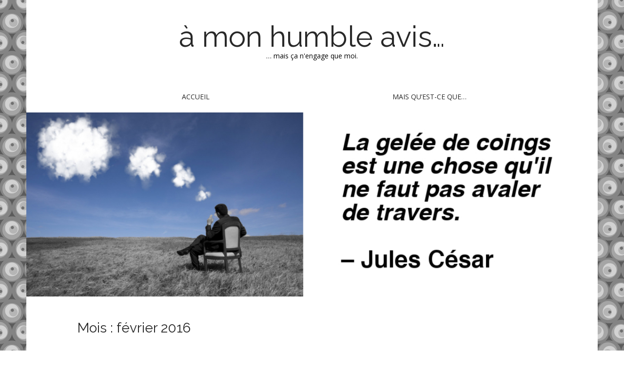

--- FILE ---
content_type: text/html; charset=UTF-8
request_url: https://amha.lzi.ch/2016/02/
body_size: 9294
content:
<!DOCTYPE html>
<html lang="fr-FR">
<head>
	<meta charset="UTF-8" />
	<meta name="viewport" content="width=device-width, initial-scale=1.0">
	<link rel="profile" href="http://gmpg.org/xfn/11" />
	<link rel="pingback" href="https://amha.lzi.ch/xmlrpc.php" />
	<title>février 2016 &#8211; à mon humble avis&#8230;</title>
<meta name='robots' content='max-image-preview:large' />
<link rel='dns-prefetch' href='//fonts.googleapis.com' />
<link rel="alternate" type="application/rss+xml" title="à mon humble avis... &raquo; Flux" href="https://amha.lzi.ch/feed/" />
<link rel="alternate" type="application/rss+xml" title="à mon humble avis... &raquo; Flux des commentaires" href="https://amha.lzi.ch/comments/feed/" />
<style id='wp-img-auto-sizes-contain-inline-css' type='text/css'>
img:is([sizes=auto i],[sizes^="auto," i]){contain-intrinsic-size:3000px 1500px}
/*# sourceURL=wp-img-auto-sizes-contain-inline-css */
</style>
<link rel='stylesheet' id='mci-footnotes-jquery-tooltips-pagelayout-none-css' href='https://amha.lzi.ch/wp-content/plugins/footnotes/css/footnotes-jqttbrpl0.min.css?ver=2.7.3' type='text/css' media='all' />
<style id='wp-emoji-styles-inline-css' type='text/css'>

	img.wp-smiley, img.emoji {
		display: inline !important;
		border: none !important;
		box-shadow: none !important;
		height: 1em !important;
		width: 1em !important;
		margin: 0 0.07em !important;
		vertical-align: -0.1em !important;
		background: none !important;
		padding: 0 !important;
	}
/*# sourceURL=wp-emoji-styles-inline-css */
</style>
<style id='wp-block-library-inline-css' type='text/css'>
:root{--wp-block-synced-color:#7a00df;--wp-block-synced-color--rgb:122,0,223;--wp-bound-block-color:var(--wp-block-synced-color);--wp-editor-canvas-background:#ddd;--wp-admin-theme-color:#007cba;--wp-admin-theme-color--rgb:0,124,186;--wp-admin-theme-color-darker-10:#006ba1;--wp-admin-theme-color-darker-10--rgb:0,107,160.5;--wp-admin-theme-color-darker-20:#005a87;--wp-admin-theme-color-darker-20--rgb:0,90,135;--wp-admin-border-width-focus:2px}@media (min-resolution:192dpi){:root{--wp-admin-border-width-focus:1.5px}}.wp-element-button{cursor:pointer}:root .has-very-light-gray-background-color{background-color:#eee}:root .has-very-dark-gray-background-color{background-color:#313131}:root .has-very-light-gray-color{color:#eee}:root .has-very-dark-gray-color{color:#313131}:root .has-vivid-green-cyan-to-vivid-cyan-blue-gradient-background{background:linear-gradient(135deg,#00d084,#0693e3)}:root .has-purple-crush-gradient-background{background:linear-gradient(135deg,#34e2e4,#4721fb 50%,#ab1dfe)}:root .has-hazy-dawn-gradient-background{background:linear-gradient(135deg,#faaca8,#dad0ec)}:root .has-subdued-olive-gradient-background{background:linear-gradient(135deg,#fafae1,#67a671)}:root .has-atomic-cream-gradient-background{background:linear-gradient(135deg,#fdd79a,#004a59)}:root .has-nightshade-gradient-background{background:linear-gradient(135deg,#330968,#31cdcf)}:root .has-midnight-gradient-background{background:linear-gradient(135deg,#020381,#2874fc)}:root{--wp--preset--font-size--normal:16px;--wp--preset--font-size--huge:42px}.has-regular-font-size{font-size:1em}.has-larger-font-size{font-size:2.625em}.has-normal-font-size{font-size:var(--wp--preset--font-size--normal)}.has-huge-font-size{font-size:var(--wp--preset--font-size--huge)}.has-text-align-center{text-align:center}.has-text-align-left{text-align:left}.has-text-align-right{text-align:right}.has-fit-text{white-space:nowrap!important}#end-resizable-editor-section{display:none}.aligncenter{clear:both}.items-justified-left{justify-content:flex-start}.items-justified-center{justify-content:center}.items-justified-right{justify-content:flex-end}.items-justified-space-between{justify-content:space-between}.screen-reader-text{border:0;clip-path:inset(50%);height:1px;margin:-1px;overflow:hidden;padding:0;position:absolute;width:1px;word-wrap:normal!important}.screen-reader-text:focus{background-color:#ddd;clip-path:none;color:#444;display:block;font-size:1em;height:auto;left:5px;line-height:normal;padding:15px 23px 14px;text-decoration:none;top:5px;width:auto;z-index:100000}html :where(.has-border-color){border-style:solid}html :where([style*=border-top-color]){border-top-style:solid}html :where([style*=border-right-color]){border-right-style:solid}html :where([style*=border-bottom-color]){border-bottom-style:solid}html :where([style*=border-left-color]){border-left-style:solid}html :where([style*=border-width]){border-style:solid}html :where([style*=border-top-width]){border-top-style:solid}html :where([style*=border-right-width]){border-right-style:solid}html :where([style*=border-bottom-width]){border-bottom-style:solid}html :where([style*=border-left-width]){border-left-style:solid}html :where(img[class*=wp-image-]){height:auto;max-width:100%}:where(figure){margin:0 0 1em}html :where(.is-position-sticky){--wp-admin--admin-bar--position-offset:var(--wp-admin--admin-bar--height,0px)}@media screen and (max-width:600px){html :where(.is-position-sticky){--wp-admin--admin-bar--position-offset:0px}}

/*# sourceURL=wp-block-library-inline-css */
</style><style id='global-styles-inline-css' type='text/css'>
:root{--wp--preset--aspect-ratio--square: 1;--wp--preset--aspect-ratio--4-3: 4/3;--wp--preset--aspect-ratio--3-4: 3/4;--wp--preset--aspect-ratio--3-2: 3/2;--wp--preset--aspect-ratio--2-3: 2/3;--wp--preset--aspect-ratio--16-9: 16/9;--wp--preset--aspect-ratio--9-16: 9/16;--wp--preset--color--black: #000000;--wp--preset--color--cyan-bluish-gray: #abb8c3;--wp--preset--color--white: #ffffff;--wp--preset--color--pale-pink: #f78da7;--wp--preset--color--vivid-red: #cf2e2e;--wp--preset--color--luminous-vivid-orange: #ff6900;--wp--preset--color--luminous-vivid-amber: #fcb900;--wp--preset--color--light-green-cyan: #7bdcb5;--wp--preset--color--vivid-green-cyan: #00d084;--wp--preset--color--pale-cyan-blue: #8ed1fc;--wp--preset--color--vivid-cyan-blue: #0693e3;--wp--preset--color--vivid-purple: #9b51e0;--wp--preset--gradient--vivid-cyan-blue-to-vivid-purple: linear-gradient(135deg,rgb(6,147,227) 0%,rgb(155,81,224) 100%);--wp--preset--gradient--light-green-cyan-to-vivid-green-cyan: linear-gradient(135deg,rgb(122,220,180) 0%,rgb(0,208,130) 100%);--wp--preset--gradient--luminous-vivid-amber-to-luminous-vivid-orange: linear-gradient(135deg,rgb(252,185,0) 0%,rgb(255,105,0) 100%);--wp--preset--gradient--luminous-vivid-orange-to-vivid-red: linear-gradient(135deg,rgb(255,105,0) 0%,rgb(207,46,46) 100%);--wp--preset--gradient--very-light-gray-to-cyan-bluish-gray: linear-gradient(135deg,rgb(238,238,238) 0%,rgb(169,184,195) 100%);--wp--preset--gradient--cool-to-warm-spectrum: linear-gradient(135deg,rgb(74,234,220) 0%,rgb(151,120,209) 20%,rgb(207,42,186) 40%,rgb(238,44,130) 60%,rgb(251,105,98) 80%,rgb(254,248,76) 100%);--wp--preset--gradient--blush-light-purple: linear-gradient(135deg,rgb(255,206,236) 0%,rgb(152,150,240) 100%);--wp--preset--gradient--blush-bordeaux: linear-gradient(135deg,rgb(254,205,165) 0%,rgb(254,45,45) 50%,rgb(107,0,62) 100%);--wp--preset--gradient--luminous-dusk: linear-gradient(135deg,rgb(255,203,112) 0%,rgb(199,81,192) 50%,rgb(65,88,208) 100%);--wp--preset--gradient--pale-ocean: linear-gradient(135deg,rgb(255,245,203) 0%,rgb(182,227,212) 50%,rgb(51,167,181) 100%);--wp--preset--gradient--electric-grass: linear-gradient(135deg,rgb(202,248,128) 0%,rgb(113,206,126) 100%);--wp--preset--gradient--midnight: linear-gradient(135deg,rgb(2,3,129) 0%,rgb(40,116,252) 100%);--wp--preset--font-size--small: 13px;--wp--preset--font-size--medium: 20px;--wp--preset--font-size--large: 36px;--wp--preset--font-size--x-large: 42px;--wp--preset--spacing--20: 0.44rem;--wp--preset--spacing--30: 0.67rem;--wp--preset--spacing--40: 1rem;--wp--preset--spacing--50: 1.5rem;--wp--preset--spacing--60: 2.25rem;--wp--preset--spacing--70: 3.38rem;--wp--preset--spacing--80: 5.06rem;--wp--preset--shadow--natural: 6px 6px 9px rgba(0, 0, 0, 0.2);--wp--preset--shadow--deep: 12px 12px 50px rgba(0, 0, 0, 0.4);--wp--preset--shadow--sharp: 6px 6px 0px rgba(0, 0, 0, 0.2);--wp--preset--shadow--outlined: 6px 6px 0px -3px rgb(255, 255, 255), 6px 6px rgb(0, 0, 0);--wp--preset--shadow--crisp: 6px 6px 0px rgb(0, 0, 0);}:where(.is-layout-flex){gap: 0.5em;}:where(.is-layout-grid){gap: 0.5em;}body .is-layout-flex{display: flex;}.is-layout-flex{flex-wrap: wrap;align-items: center;}.is-layout-flex > :is(*, div){margin: 0;}body .is-layout-grid{display: grid;}.is-layout-grid > :is(*, div){margin: 0;}:where(.wp-block-columns.is-layout-flex){gap: 2em;}:where(.wp-block-columns.is-layout-grid){gap: 2em;}:where(.wp-block-post-template.is-layout-flex){gap: 1.25em;}:where(.wp-block-post-template.is-layout-grid){gap: 1.25em;}.has-black-color{color: var(--wp--preset--color--black) !important;}.has-cyan-bluish-gray-color{color: var(--wp--preset--color--cyan-bluish-gray) !important;}.has-white-color{color: var(--wp--preset--color--white) !important;}.has-pale-pink-color{color: var(--wp--preset--color--pale-pink) !important;}.has-vivid-red-color{color: var(--wp--preset--color--vivid-red) !important;}.has-luminous-vivid-orange-color{color: var(--wp--preset--color--luminous-vivid-orange) !important;}.has-luminous-vivid-amber-color{color: var(--wp--preset--color--luminous-vivid-amber) !important;}.has-light-green-cyan-color{color: var(--wp--preset--color--light-green-cyan) !important;}.has-vivid-green-cyan-color{color: var(--wp--preset--color--vivid-green-cyan) !important;}.has-pale-cyan-blue-color{color: var(--wp--preset--color--pale-cyan-blue) !important;}.has-vivid-cyan-blue-color{color: var(--wp--preset--color--vivid-cyan-blue) !important;}.has-vivid-purple-color{color: var(--wp--preset--color--vivid-purple) !important;}.has-black-background-color{background-color: var(--wp--preset--color--black) !important;}.has-cyan-bluish-gray-background-color{background-color: var(--wp--preset--color--cyan-bluish-gray) !important;}.has-white-background-color{background-color: var(--wp--preset--color--white) !important;}.has-pale-pink-background-color{background-color: var(--wp--preset--color--pale-pink) !important;}.has-vivid-red-background-color{background-color: var(--wp--preset--color--vivid-red) !important;}.has-luminous-vivid-orange-background-color{background-color: var(--wp--preset--color--luminous-vivid-orange) !important;}.has-luminous-vivid-amber-background-color{background-color: var(--wp--preset--color--luminous-vivid-amber) !important;}.has-light-green-cyan-background-color{background-color: var(--wp--preset--color--light-green-cyan) !important;}.has-vivid-green-cyan-background-color{background-color: var(--wp--preset--color--vivid-green-cyan) !important;}.has-pale-cyan-blue-background-color{background-color: var(--wp--preset--color--pale-cyan-blue) !important;}.has-vivid-cyan-blue-background-color{background-color: var(--wp--preset--color--vivid-cyan-blue) !important;}.has-vivid-purple-background-color{background-color: var(--wp--preset--color--vivid-purple) !important;}.has-black-border-color{border-color: var(--wp--preset--color--black) !important;}.has-cyan-bluish-gray-border-color{border-color: var(--wp--preset--color--cyan-bluish-gray) !important;}.has-white-border-color{border-color: var(--wp--preset--color--white) !important;}.has-pale-pink-border-color{border-color: var(--wp--preset--color--pale-pink) !important;}.has-vivid-red-border-color{border-color: var(--wp--preset--color--vivid-red) !important;}.has-luminous-vivid-orange-border-color{border-color: var(--wp--preset--color--luminous-vivid-orange) !important;}.has-luminous-vivid-amber-border-color{border-color: var(--wp--preset--color--luminous-vivid-amber) !important;}.has-light-green-cyan-border-color{border-color: var(--wp--preset--color--light-green-cyan) !important;}.has-vivid-green-cyan-border-color{border-color: var(--wp--preset--color--vivid-green-cyan) !important;}.has-pale-cyan-blue-border-color{border-color: var(--wp--preset--color--pale-cyan-blue) !important;}.has-vivid-cyan-blue-border-color{border-color: var(--wp--preset--color--vivid-cyan-blue) !important;}.has-vivid-purple-border-color{border-color: var(--wp--preset--color--vivid-purple) !important;}.has-vivid-cyan-blue-to-vivid-purple-gradient-background{background: var(--wp--preset--gradient--vivid-cyan-blue-to-vivid-purple) !important;}.has-light-green-cyan-to-vivid-green-cyan-gradient-background{background: var(--wp--preset--gradient--light-green-cyan-to-vivid-green-cyan) !important;}.has-luminous-vivid-amber-to-luminous-vivid-orange-gradient-background{background: var(--wp--preset--gradient--luminous-vivid-amber-to-luminous-vivid-orange) !important;}.has-luminous-vivid-orange-to-vivid-red-gradient-background{background: var(--wp--preset--gradient--luminous-vivid-orange-to-vivid-red) !important;}.has-very-light-gray-to-cyan-bluish-gray-gradient-background{background: var(--wp--preset--gradient--very-light-gray-to-cyan-bluish-gray) !important;}.has-cool-to-warm-spectrum-gradient-background{background: var(--wp--preset--gradient--cool-to-warm-spectrum) !important;}.has-blush-light-purple-gradient-background{background: var(--wp--preset--gradient--blush-light-purple) !important;}.has-blush-bordeaux-gradient-background{background: var(--wp--preset--gradient--blush-bordeaux) !important;}.has-luminous-dusk-gradient-background{background: var(--wp--preset--gradient--luminous-dusk) !important;}.has-pale-ocean-gradient-background{background: var(--wp--preset--gradient--pale-ocean) !important;}.has-electric-grass-gradient-background{background: var(--wp--preset--gradient--electric-grass) !important;}.has-midnight-gradient-background{background: var(--wp--preset--gradient--midnight) !important;}.has-small-font-size{font-size: var(--wp--preset--font-size--small) !important;}.has-medium-font-size{font-size: var(--wp--preset--font-size--medium) !important;}.has-large-font-size{font-size: var(--wp--preset--font-size--large) !important;}.has-x-large-font-size{font-size: var(--wp--preset--font-size--x-large) !important;}
/*# sourceURL=global-styles-inline-css */
</style>

<style id='classic-theme-styles-inline-css' type='text/css'>
/*! This file is auto-generated */
.wp-block-button__link{color:#fff;background-color:#32373c;border-radius:9999px;box-shadow:none;text-decoration:none;padding:calc(.667em + 2px) calc(1.333em + 2px);font-size:1.125em}.wp-block-file__button{background:#32373c;color:#fff;text-decoration:none}
/*# sourceURL=/wp-includes/css/classic-themes.min.css */
</style>
<link rel='stylesheet' id='theme_stylesheet-css' href='https://amha.lzi.ch/wp-content/themes/matheson/style.css?ver=6.9' type='text/css' media='all' />
<link rel='stylesheet' id='google_fonts-css' href='//fonts.googleapis.com/css?family=Raleway|Open+Sans:400,400italic,700,700italic' type='text/css' media='all' />
<link rel='stylesheet' id='font_awesome-css' href='https://amha.lzi.ch/wp-content/themes/matheson/library/css/font-awesome.css?ver=4.7.0' type='text/css' media='all' />
<script type="text/javascript" src="https://amha.lzi.ch/wp-includes/js/jquery/jquery.min.js?ver=3.7.1" id="jquery-core-js"></script>
<script type="text/javascript" src="https://amha.lzi.ch/wp-includes/js/jquery/jquery-migrate.min.js?ver=3.4.1" id="jquery-migrate-js"></script>
<script type="text/javascript" src="https://amha.lzi.ch/wp-content/plugins/footnotes/js/jquery.tools.min.js?ver=1.2.7.redacted.2" id="mci-footnotes-jquery-tools-js"></script>
<link rel="https://api.w.org/" href="https://amha.lzi.ch/wp-json/" /><link rel="EditURI" type="application/rsd+xml" title="RSD" href="https://amha.lzi.ch/xmlrpc.php?rsd" />
<meta name="generator" content="WordPress 6.9" />
<style>
.boxed #page { max-width: 1172px; }
.container { max-width: 992px; }
</style>
	<style type="text/css">.recentcomments a{display:inline !important;padding:0 !important;margin:0 !important;}</style>
<style type="text/css"></style>
	<style id="matheson-custom-header-styles" type="text/css">
			.site-title a,
		.site-description {
			color: #000000;
		}
		</style>
	<style type="text/css" id="custom-background-css">
body.custom-background { background-color: #ffffff; background-image: url("https://amha.lzi.ch/wp-content/uploads/2015/10/pattern_light.png"); background-position: left top; background-size: auto; background-repeat: repeat; background-attachment: fixed; }
</style>
	<style>
.synved-social-resolution-single {
display: inline-block;
}
.synved-social-resolution-normal {
display: inline-block;
}
.synved-social-resolution-hidef {
display: none;
}

@media only screen and (min--moz-device-pixel-ratio: 2),
only screen and (-o-min-device-pixel-ratio: 2/1),
only screen and (-webkit-min-device-pixel-ratio: 2),
only screen and (min-device-pixel-ratio: 2),
only screen and (min-resolution: 2dppx),
only screen and (min-resolution: 192dpi) {
	.synved-social-resolution-normal {
	display: none;
	}
	.synved-social-resolution-hidef {
	display: inline-block;
	}
}
</style><link rel="icon" href="https://amha.lzi.ch/wp-content/uploads/2015/10/cropped-à-mon-humble-avis-32x32.png" sizes="32x32" />
<link rel="icon" href="https://amha.lzi.ch/wp-content/uploads/2015/10/cropped-à-mon-humble-avis-192x192.png" sizes="192x192" />
<link rel="apple-touch-icon" href="https://amha.lzi.ch/wp-content/uploads/2015/10/cropped-à-mon-humble-avis-180x180.png" />
<meta name="msapplication-TileImage" content="https://amha.lzi.ch/wp-content/uploads/2015/10/cropped-à-mon-humble-avis-270x270.png" />

<style type="text/css" media="all">
.footnotes_reference_container {margin-top: 24px !important; margin-bottom: 0px !important;}
.footnote_container_prepare > p {border-bottom: 1px solid #aaaaaa !important;}
.footnote_tooltip { font-size: 13px !important; color: #000000 !important; background-color: #ffffff !important; border-width: 1px !important; border-style: solid !important; border-color: #cccc99 !important; -webkit-box-shadow: 2px 2px 11px #666666; -moz-box-shadow: 2px 2px 11px #666666; box-shadow: 2px 2px 11px #666666; max-width: 450px !important;}


</style>
</head>
<body class="archive date custom-background wp-theme-matheson boxed basic">

	<div id="page">

		<header id="header">
			<div class="container header-meta">
				<div id="site-meta">
										<div class="site-title" >
						<a href="https://amha.lzi.ch" title="à mon humble avis&#8230;" rel="home">à mon humble avis&#8230;</a>
					</div>

					<div class="site-description">
						&#8230; mais ça n&#039;engage que moi.					</div>
				</div>

				<button type="button" class="navbar-toggle" data-toggle="collapse" data-target=".navbar-collapse">
		          <i class="fa fa-bars"></i>
		        </button>

				<nav id="site-navigation" class="navbar" role="navigation">
					<h3 class="sr-only">Main menu</h3>
					<a class="sr-only" href="#primary" title="Skip to content">Skip to content</a>

					<div class="collapse navbar-collapse"><ul id="menu-menu-1" class="nav nav-justified"><li id="menu-item-26" class="menu-item menu-item-type-custom menu-item-object-custom menu-item-home menu-item-26"><a href="http://amha.lzi.ch/">Accueil</a></li>
<li id="menu-item-27" class="menu-item menu-item-type-post_type menu-item-object-page menu-item-27"><a href="https://amha.lzi.ch/mais-quest-ce-que/">Mais qu&rsquo;est-ce que&#8230;</a></li>
</ul></div>				</nav><!-- #site-navigation -->
			</div>
		</header>

					<img class="header-img" src="https://amha.lzi.ch/wp-content/uploads/2015/11/amha_head_cloud_jc.jpg" alt="" />
			
		<main>
	<section id="primary" class="col-sm-12">

		
			<header id="archive-header">
				<div class="container">
					<div class="row">
						<div class="col-sm-12">
							<h1 class="page-title">Mois : <span>février 2016</span></h1>						</div>
					</div>
				</div>
			</header><!-- #archive-header -->

			
	<article id="post-83" class="no-featured-image post-83 post type-post status-publish format-standard hentry category-medias-reseaux tag-medias tag-presse">
				<div class="container">
			<div class="row">
				<div class="col-sm-12">
						
	<h2 class="entry-title taggedlink"><a href="https://amha.lzi.ch/2016/02/08/magazines/" rel="bookmark">Magazines</a></h2>
	<div class="entry-meta">
		<a href="https://amha.lzi.ch/2016/02/08/magazines/" class="time"><time class="date published updated" datetime="2016-02-08">8 février 2016</time></a>&nbsp;in&nbsp;<a href="https://amha.lzi.ch/category/medias-reseaux/" rel="category tag">Médias &amp; réseaux</a>	</div>
			    <div class="entry-content">
				    <p>Mon premier abonnement à un magazine, c&rsquo;était, alors que j&rsquo;étais enfant, Yakari. En plus du monde des indiens, il m&rsquo;a fait entrer dans le monde des magazines. Depuis, j&rsquo;ai toujours été abonné à au moins un périodique<span class="footnote_referrer"><a role="button" tabindex="0" onclick="footnote_moveToReference_83_1('footnote_plugin_reference_83_1_1');" onkeypress="footnote_moveToReference_83_1('footnote_plugin_reference_83_1_1');" ><sup id="footnote_plugin_tooltip_83_1_1" class="footnote_plugin_tooltip_text">[1]</sup></a><span id="footnote_plugin_tooltip_text_83_1_1" class="footnote_tooltip">Actuellement: L&rsquo;Histoire</span></span><script type="text/javascript"> jQuery('#footnote_plugin_tooltip_83_1_1').tooltip({ tip: '#footnote_plugin_tooltip_text_83_1_1', tipClass: 'footnote_tooltip', effect: 'fade', predelay: 0, fadeInSpeed: 200, delay: 400, fadeOutSpeed: 200, position: 'top center', relative: true, offset: [-7, 0], });</script>. Depuis cette époque, le monde de la presse spécialisée a enfanté de quelques très beaux titres, pas mal de choses diverses et, et c&rsquo;est ce qui va nous occuper ici, quelques titres extrêmement spécialisés sur des sujets&#8230; euh&#8230;</p>
<div id="attachment_105" style="width: 382px" class="wp-caption alignnone"><img fetchpriority="high" decoding="async" aria-describedby="caption-attachment-105" class="wp-image-105 " src="http://amha.lzi.ch/wp-content/uploads/2015/11/Abonnement-Magazine-Sanglier-Passion-352x500.jpg" alt="Abonnement-Magazine-Sanglier-Passion" width="372" height="528" srcset="https://amha.lzi.ch/wp-content/uploads/2015/11/Abonnement-Magazine-Sanglier-Passion-352x500.jpg 352w, https://amha.lzi.ch/wp-content/uploads/2015/11/Abonnement-Magazine-Sanglier-Passion.jpg 704w" sizes="(max-width: 372px) 100vw, 372px" /><p id="caption-attachment-105" class="wp-caption-text">Il y a des questions, quand même&#8230; On s&rsquo;demande.</p></div>
<p>Le lecteur-type de Sanglier Passion, par exemple, m&rsquo;interpelle, quelque part. Qui est-il, que veut-il..? Un petit indice sur une autre de leurs <em>couv&rsquo;</em>:</p>
<p><img decoding="async" class="alignnone wp-image-106" src="http://amha.lzi.ch/wp-content/uploads/2015/11/d-208519-mag-363x500.jpg" alt="d-208519-mag" width="390" height="537" srcset="https://amha.lzi.ch/wp-content/uploads/2015/11/d-208519-mag-363x500.jpg 363w, https://amha.lzi.ch/wp-content/uploads/2015/11/d-208519-mag.jpg 428w" sizes="(max-width: 390px) 100vw, 390px" /></p>
<p>Mais, ô mystères insondables, qui peut bien se ruer dans son kiosque pour lire l&rsquo;article <em>Quel âge a mon sanglier</em>? Et est-il réellement important de connaître son âge quand il vous charge dans les buissons?</p>
<p>Notons encore sur le sujet que le modèle a donné le jour à d&rsquo;autres titres, tout autant intéressants:</p>
<div id="attachment_107" style="width: 369px" class="wp-caption alignnone"><img decoding="async" aria-describedby="caption-attachment-107" class="wp-image-107 size-medium" src="http://amha.lzi.ch/wp-content/uploads/2015/11/wir.skyrock.net_-359x500.jpg" alt="wir.skyrock.net" width="359" height="500" srcset="https://amha.lzi.ch/wp-content/uploads/2015/11/wir.skyrock.net_-359x500.jpg 359w, https://amha.lzi.ch/wp-content/uploads/2015/11/wir.skyrock.net_.jpg 480w" sizes="(max-width: 359px) 100vw, 359px" /><p id="caption-attachment-107" class="wp-caption-text">Roulez vos bouillettes</p></div>
<p>Naturellement, le monde de la chasse <em>sportive</em> n&rsquo;est pas seul à lire des magazines. Le feu, par exemple, a ses publications de références:</p>
<p><img loading="lazy" decoding="async" class="alignnone wp-image-116" src="http://amha.lzi.ch/wp-content/uploads/2015/11/CM-127-couv-370x500.jpg" alt="" width="452" height="611" /></p>
<p>Il y a aussi tout un pan de magazines&#8230; heu&#8230; pour nous faire rêver</p>
<div id="attachment_118" style="width: 439px" class="wp-caption alignnone"><img loading="lazy" decoding="async" aria-describedby="caption-attachment-118" class="wp-image-118" src="http://amha.lzi.ch/wp-content/uploads/2015/11/M2402-376x500.jpg" alt="" width="429" height="570" srcset="https://amha.lzi.ch/wp-content/uploads/2015/11/M2402-376x500.jpg 376w, https://amha.lzi.ch/wp-content/uploads/2015/11/M2402.jpg 669w" sizes="auto, (max-width: 429px) 100vw, 429px" /><p id="caption-attachment-118" class="wp-caption-text">« Continuez de rêver », tiens donc!</p></div>
<p>Mais seulement rêver: quand on ne peut pas se payer de belles demeures, on a peut-être de quoi se payer le magazine. Ça fera toujours bien, dans un deux pièces &#8211; cuisine, de le lire aux toilettes/salle-de-bain.</p>
<p>Avec l&rsquo;arrivée de nouvelles technologies (mise en page, impression, numérique), on peut faire un magazine rentable avec moins de lecteurs qu&rsquo;avant. Ce qui a permis l&rsquo;arrivée de titres, on l&rsquo;a vu, très très&#8230; <em>verticaux</em>, aux sujets toujours plus spécialisés. La bonne nouvelle, c&rsquo;est que ça stimule la lecture et la curiosité. C&rsquo;est quand même déjà pas si mal, à mon humble avis&#8230;</p>
<p>Enfin, à titre personnel, j&rsquo;attends <em>Magazines Magazine</em>, qui nous permettra de connaître, sélectionner, gérer nos abonnements aux magazines et choisir lesquels plutôt acheter en kiosque.</p>
<div class="speaker-mute footnotes_reference_container"> <div class="footnote_container_prepare"><p><span role="button" tabindex="0" class="footnote_reference_container_label pointer" onclick="footnote_expand_collapse_reference_container_83_1();">References</span><span role="button" tabindex="0" class="footnote_reference_container_collapse_button" style="display: none;" onclick="footnote_expand_collapse_reference_container_83_1();">[<a id="footnote_reference_container_collapse_button_83_1">+</a>]</span></p></div> <div id="footnote_references_container_83_1" style=""><table class="footnotes_table footnote-reference-container"><caption class="accessibility">References</caption> <tbody> 

<tr class="footnotes_plugin_reference_row"> <th scope="row" class="footnote_plugin_index_combi pointer"  onclick="footnote_moveToAnchor_83_1('footnote_plugin_tooltip_83_1_1');"><a id="footnote_plugin_reference_83_1_1" class="footnote_backlink"><span class="footnote_index_arrow">&#8593;</span>1</a></th> <td class="footnote_plugin_text">Actuellement: L&rsquo;Histoire</td></tr>

 </tbody> </table> </div></div><script type="text/javascript"> function footnote_expand_reference_container_83_1() { jQuery('#footnote_references_container_83_1').show(); jQuery('#footnote_reference_container_collapse_button_83_1').text('−'); } function footnote_collapse_reference_container_83_1() { jQuery('#footnote_references_container_83_1').hide(); jQuery('#footnote_reference_container_collapse_button_83_1').text('+'); } function footnote_expand_collapse_reference_container_83_1() { if (jQuery('#footnote_references_container_83_1').is(':hidden')) { footnote_expand_reference_container_83_1(); } else { footnote_collapse_reference_container_83_1(); } } function footnote_moveToReference_83_1(p_str_TargetID) { footnote_expand_reference_container_83_1(); var l_obj_Target = jQuery('#' + p_str_TargetID); if (l_obj_Target.length) { jQuery( 'html, body' ).delay( 0 ); jQuery('html, body').animate({ scrollTop: l_obj_Target.offset().top - window.innerHeight * 0.2 }, 380); } } function footnote_moveToAnchor_83_1(p_str_TargetID) { footnote_expand_reference_container_83_1(); var l_obj_Target = jQuery('#' + p_str_TargetID); if (l_obj_Target.length) { jQuery( 'html, body' ).delay( 0 ); jQuery('html, body').animate({ scrollTop: l_obj_Target.offset().top - window.innerHeight * 0.2 }, 380); } }</script>			    </div><!-- .entry-content -->
			    
						</div>
			</div>
		</div>
			</article><!-- #post-83 -->
	</section><!-- #primary.c8 -->

	</main><!-- main -->

	<footer id="footer" role="contentinfo">
		<div id="footer-content" class="container">
			<div class="row">
				<div class="copyright col-lg-12">
					<span class="pull-left">Copyright &copy; 2026  <a href="https://amha.lzi.ch">à mon humble avis...</a>. All Rights Reserved.</span>
					<span class="credit-link pull-right">The Matheson Theme by <a href="https://themes.bavotasan.com/">bavotasan.com</a>.</span>
				</div><!-- .col-lg-12 -->
			</div><!-- .row -->
		</div><!-- #footer-content.container -->
	</footer><!-- #footer -->
</div><!-- #page -->

<script type="speculationrules">
{"prefetch":[{"source":"document","where":{"and":[{"href_matches":"/*"},{"not":{"href_matches":["/wp-*.php","/wp-admin/*","/wp-content/uploads/*","/wp-content/*","/wp-content/plugins/*","/wp-content/themes/matheson/*","/*\\?(.+)"]}},{"not":{"selector_matches":"a[rel~=\"nofollow\"]"}},{"not":{"selector_matches":".no-prefetch, .no-prefetch a"}}]},"eagerness":"conservative"}]}
</script>
<script type="text/javascript" src="https://amha.lzi.ch/wp-includes/js/jquery/ui/core.min.js?ver=1.13.3" id="jquery-ui-core-js"></script>
<script type="text/javascript" src="https://amha.lzi.ch/wp-includes/js/jquery/ui/tooltip.min.js?ver=1.13.3" id="jquery-ui-tooltip-js"></script>
<script type="text/javascript" src="https://amha.lzi.ch/wp-content/themes/matheson/library/js/bootstrap.min.js?ver=3.0.3" id="bootstrap-js"></script>
<script type="text/javascript" src="https://amha.lzi.ch/wp-content/themes/matheson/library/js/theme.js?ver=6.9" id="theme-js"></script>
<script id="wp-emoji-settings" type="application/json">
{"baseUrl":"https://s.w.org/images/core/emoji/17.0.2/72x72/","ext":".png","svgUrl":"https://s.w.org/images/core/emoji/17.0.2/svg/","svgExt":".svg","source":{"concatemoji":"https://amha.lzi.ch/wp-includes/js/wp-emoji-release.min.js?ver=6.9"}}
</script>
<script type="module">
/* <![CDATA[ */
/*! This file is auto-generated */
const a=JSON.parse(document.getElementById("wp-emoji-settings").textContent),o=(window._wpemojiSettings=a,"wpEmojiSettingsSupports"),s=["flag","emoji"];function i(e){try{var t={supportTests:e,timestamp:(new Date).valueOf()};sessionStorage.setItem(o,JSON.stringify(t))}catch(e){}}function c(e,t,n){e.clearRect(0,0,e.canvas.width,e.canvas.height),e.fillText(t,0,0);t=new Uint32Array(e.getImageData(0,0,e.canvas.width,e.canvas.height).data);e.clearRect(0,0,e.canvas.width,e.canvas.height),e.fillText(n,0,0);const a=new Uint32Array(e.getImageData(0,0,e.canvas.width,e.canvas.height).data);return t.every((e,t)=>e===a[t])}function p(e,t){e.clearRect(0,0,e.canvas.width,e.canvas.height),e.fillText(t,0,0);var n=e.getImageData(16,16,1,1);for(let e=0;e<n.data.length;e++)if(0!==n.data[e])return!1;return!0}function u(e,t,n,a){switch(t){case"flag":return n(e,"\ud83c\udff3\ufe0f\u200d\u26a7\ufe0f","\ud83c\udff3\ufe0f\u200b\u26a7\ufe0f")?!1:!n(e,"\ud83c\udde8\ud83c\uddf6","\ud83c\udde8\u200b\ud83c\uddf6")&&!n(e,"\ud83c\udff4\udb40\udc67\udb40\udc62\udb40\udc65\udb40\udc6e\udb40\udc67\udb40\udc7f","\ud83c\udff4\u200b\udb40\udc67\u200b\udb40\udc62\u200b\udb40\udc65\u200b\udb40\udc6e\u200b\udb40\udc67\u200b\udb40\udc7f");case"emoji":return!a(e,"\ud83e\u1fac8")}return!1}function f(e,t,n,a){let r;const o=(r="undefined"!=typeof WorkerGlobalScope&&self instanceof WorkerGlobalScope?new OffscreenCanvas(300,150):document.createElement("canvas")).getContext("2d",{willReadFrequently:!0}),s=(o.textBaseline="top",o.font="600 32px Arial",{});return e.forEach(e=>{s[e]=t(o,e,n,a)}),s}function r(e){var t=document.createElement("script");t.src=e,t.defer=!0,document.head.appendChild(t)}a.supports={everything:!0,everythingExceptFlag:!0},new Promise(t=>{let n=function(){try{var e=JSON.parse(sessionStorage.getItem(o));if("object"==typeof e&&"number"==typeof e.timestamp&&(new Date).valueOf()<e.timestamp+604800&&"object"==typeof e.supportTests)return e.supportTests}catch(e){}return null}();if(!n){if("undefined"!=typeof Worker&&"undefined"!=typeof OffscreenCanvas&&"undefined"!=typeof URL&&URL.createObjectURL&&"undefined"!=typeof Blob)try{var e="postMessage("+f.toString()+"("+[JSON.stringify(s),u.toString(),c.toString(),p.toString()].join(",")+"));",a=new Blob([e],{type:"text/javascript"});const r=new Worker(URL.createObjectURL(a),{name:"wpTestEmojiSupports"});return void(r.onmessage=e=>{i(n=e.data),r.terminate(),t(n)})}catch(e){}i(n=f(s,u,c,p))}t(n)}).then(e=>{for(const n in e)a.supports[n]=e[n],a.supports.everything=a.supports.everything&&a.supports[n],"flag"!==n&&(a.supports.everythingExceptFlag=a.supports.everythingExceptFlag&&a.supports[n]);var t;a.supports.everythingExceptFlag=a.supports.everythingExceptFlag&&!a.supports.flag,a.supports.everything||((t=a.source||{}).concatemoji?r(t.concatemoji):t.wpemoji&&t.twemoji&&(r(t.twemoji),r(t.wpemoji)))});
//# sourceURL=https://amha.lzi.ch/wp-includes/js/wp-emoji-loader.min.js
/* ]]> */
</script>
</body>
</html>